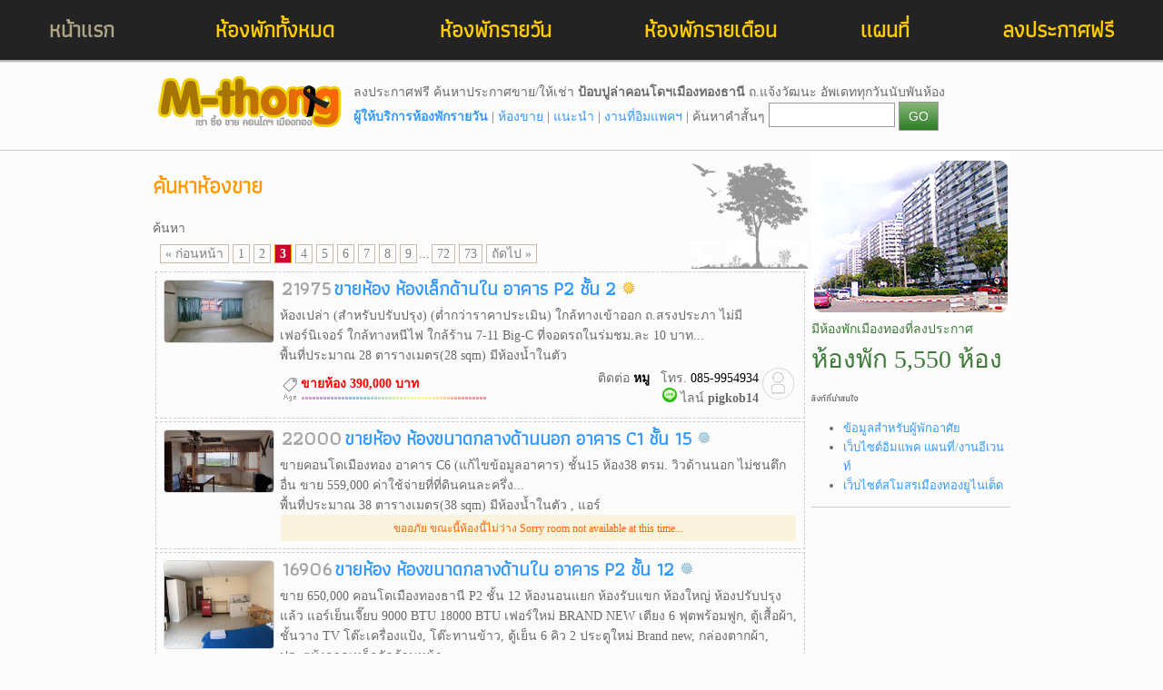

--- FILE ---
content_type: text/html
request_url: http://www.m-thong.com/sale/index.php?room_building=&room_type=&room_rent=&keyword=&sort=&page=3
body_size: 8249
content:
<!DOCTYPE html PUBLIC "-//W3C//DTD XHTML 1.0 Transitional//EN" "http://www.w3.org/TR/xhtml1/DTD/xhtml1-transitional.dtd">
<html xmlns="http://www.w3.org/1999/xhtml">
<HEAD>
<TITLE>   ค้นหาห้องขายในเมืองทองธานี อาคาร </TITLE>
<META HTTP-EQUIV="Content-Type" CONTENT="text/html; charset=UTF-8">
<META content="" name="KEYWORDS" /> 
<META content="  " name="DESCRIPTION" /> 
<link rel="stylesheet" type="text/css" href="http://www.m-thong.com/textstyle.css"  />
<link rel="shortcut icon" href="http://www.m-thong.com/m-thong.ico" type="image/x-icon" />
<link href="https://fonts.googleapis.com/css?family=Athiti" rel="stylesheet">
</HEAD>
<BODY BGCOLOR=#fdfcfc LEFTMARGIN=0 TOPMARGIN=0 MARGINWIDTH=0 MARGINHEIGHT=0>

<div style="margon-bottom:-50px;">
<table width="100%" cellpadding="0" cellspacing="0" style="color:#ef7025;" bgcolor="#000000" >

          <tr>
            <td align="center" bgcolor="#232323" onmouseover="this.bgColor = '#ef7025'" onmouseout ="this.bgColor = '#232323'"  width="14%"><h4><a href="http://www.m-thong.com/index.php" style="font-size:24px; color:#aea486;" title="กลับไปยังหน้าแรกเว็บเอ็มทอง">หน้าแรก</a></h4></td>
            <td align="center" bgcolor="#232323"  onmouseover="this.bgColor = '#ef7025'" onmouseout ="this.bgColor = '#232323'" width="19%"><h4><a href="http://www.m-thong.com/room/list.php" style="font-size:24px; color:#ffcc00;" title="แสดงรายการประกาศห้องพักทั้งหมด">ห้องพักทั้งหมด</a></h4></td>
            <td align="center" bgcolor="#232323"  onmouseover="this.bgColor = '#ef7025'" onmouseout ="this.bgColor = '#232323'" width="19%"><h4><a href="http://www.m-thong.com/daily/" style="font-size:24px; color:#ffcc00;" title="แสดงรายการห้องพักรายวัน">ห้องพักรายวัน</a></h4></td>
            <td align="center" bgcolor="#232323"  onmouseover="this.bgColor = '#ef7025'" onmouseout ="this.bgColor = '#232323'" width="18%"><h4><a href="http://www.m-thong.com/monthly/" style="font-size:24px; color:#ffcc00;" title="แสดงรายการห้องพักรายเดือน">ห้องพักรายเดือน</a></h4></td>
            <td align="center" bgcolor="#232323"  onmouseover="this.bgColor = '#ef7025'" onmouseout ="this.bgColor = '#232323'" width="12%"><h4><a href="http://www.m-thong.com/map.php" style="font-size:24px; color:#ffcc00;" title="แผนที่อิมแพคเมืองทอง">แผนที่</a></h4></td>
            <td align="center" bgcolor="#232323"  onmouseover="this.bgColor = '#ef7025'" onmouseout ="this.bgColor = '#232323'" width="18%"><h4><a href="http://www.m-thong.com/room/submit.php" style="font-size:24px; color:#ffcc00;" title="แบบฟอร์มลงประกาศ">ลงประกาศฟรี</a></h4></td>
          </tr>

</table>
<img src="http://www.m-thong.com/images/shadow.png" width="100%" height="3">
</div>





<table width="100%" border="0" cellpadding="0" cellspacing="0" style="margin-top:0px;">
  <tr>
    <td align="center">


	<table style="width:950px;"><tr><td width="210"><a href="http://www.m-thong.com"><img src="http://www.m-thong.com/images/m-thonglogo.png" alt="เมืองทองคอนโด" border="0"></a></td><td align="left">
	<form action="http://www.m-thong.com/room/list.php" method="post" >
      <br>ลงประกาศฟรี ค้นหาประกาศขาย/ให้เช่า <strong>ป้อบปูล่าคอนโดฯเมืองทองธานี</strong> ถ.แจ้งวัฒนะ อัพเดททุกวันนับพันห้อง<br />

      <strong><a href="http://www.m-thong.com/rent/">ผู้ให้บริการห้องพักรายวัน</a></strong> | 
      <a href="http://www.m-thong.com/sale/">ห้องขาย</a> | 
      <a href="http://www.m-thong.com/recommend/">แนะนำ</a> | 
	  <a href="http://www.m-thong.com/event.php">งานที่อิมแพคฯ</a> | 

	  ค้นหาคำสั้นๆ
      <label>
        <input name="keyword" type="text" id="keyword" size="10" maxlength="20" value="" style="font-size:20px; color:#ff6600;" />
        <input type="submit" name="Submit2" value="GO" class="myButton" />
      </label>
    </form>
</td></tr></table>


	</td>
  </tr>
</table>


<br>
<hr>    
    
<table width="950" align="center" class="textnormal" >
              <tr>
                <td valign="top"><table width="100%" border="0" cellspacing="0" cellpadding="0">
  <tbody>
    <tr>
      <td><h1>ค้นหาห้องขาย </h1>	

ค้นหา  <table width="100%" border="0" cellpadding="0" cellspacing="0">
  <tr>
    <td><div class="pagination"><a href="index.php?room_building=&room_type=&room_rent=&keyword=&sort=&page=2">« ก่อนหน้า</a><a href="index.php?room_building=&room_type=&room_rent=&keyword=&sort=&page=1">1</a><a href="index.php?room_building=&room_type=&room_rent=&keyword=&sort=&page=2">2</a><span class="current">3</span><a href="index.php?room_building=&room_type=&room_rent=&keyword=&sort=&page=4">4</a><a href="index.php?room_building=&room_type=&room_rent=&keyword=&sort=&page=5">5</a><a href="index.php?room_building=&room_type=&room_rent=&keyword=&sort=&page=6">6</a><a href="index.php?room_building=&room_type=&room_rent=&keyword=&sort=&page=7">7</a><a href="index.php?room_building=&room_type=&room_rent=&keyword=&sort=&page=8">8</a><a href="index.php?room_building=&room_type=&room_rent=&keyword=&sort=&page=9">9</a>...<a href="index.php?room_building=&room_type=&room_rent=&keyword=&sort=&page=72">72</a><a href="index.php?room_building=&room_type=&room_rent=&keyword=&sort=&page=73">73</a><a href="index.php?room_building=&room_type=&room_rent=&keyword=&sort=&page=4">ถัดไป »</a></div>
</td>
    </tr>
</table>
</td>
      <td align="right"><img src="../images/tree.gif" alt="Garden Tree" style="margin-bottom:-8px;"></td>
    </tr>
  </tbody>
</table>














<div style="border:dashed; padding:5px; border-width:1px; border-color:#CCCCCC;  margin:3px;" >
<table width="100%" border="0" cellpadding="3" cellspacing="0">
        <tr  bgcolor="" onmouseover="this.bgColor = '#FFFFCC'" onmouseout ="this.bgColor = ''" >
          
		  
<td width="120" valign="top"><img src="http://www.m-thong.com/room/pictures/thumb/20240710071110.jpg" alt=" 
ขายห้อง ห้องเล็กด้านใน อาคาร P2 ชั้น 2"  width="120"   class="thimage" /></td>
				  
		  
          <td valign="top" class="tdBox"  >
		  

	  
		  
		  
	<h3 class="titleList"><span style="color:#A5A3A3;font-size:21px;">21975</span> <a href="http://www.m-thong.com/เมืองทองธานี/21975--ขายห้องห้องเล็กด้านใน-อาคาร-P2-ชั้น-2.html" target="blank" style="font-size:21px;">
 
ขายห้อง	
	
	ห้องเล็กด้านใน อาคาร P2 
	ชั้น 2	
	</a> 
<img src="http://www.m-thong.com/images/owner-icon.png" alt="เจ้าของห้องลงประกาศ">


	</h3>

ห้องเปล่า (สำหรับปรับปรุง)  (ต่ำกว่าราคาประเมิน)  ใกล้ทางเข้าออก ถ.สรงประภา ไม่มีเฟอร์นิเจอร์ ใกล้ทางหนีไฟ ใกล้ร้าน 7-11  Big-C ที่จอดรถในร่มชม.ละ 10 บาท...<br />พื้นที่ประมาณ 28 ตารางเมตร(28 sqm) มีห้องน้ำในตัว
<br />


<table width="100%">
  <tbody>
    <tr>
      <td width="35%">        <a href="http://www.m-thong.com/room/print.php?room_id=21975" target="_blank"><img src="../images/price_tag0.png" align="absmiddle" border="0"/></a> <span class="dprice">
ขายห้อง          390,000          บาท</span> <br /><div style="width:225px;"><table height="10" background="http://www.m-thong.com/images/agebar.gif" border="0" cellspacing="0" cellpadding="0" width="110%"><tr><td ></td></tr></table></div>
        </td>
      <td align="right">        ติดต่อ <strong> <span  style="color:#000000;">
          หมู          </span> </strong>
                          โทร. <a href="tel:0859954934" style="color:#000000;">
          085-9954934          </a>
                     <br />
      <img src="http://www.m-thong.com/room/images/line-icon.png" /> ไลน์ <strong>pigkob14 </strong>
        		</td>
		</td><td valign="top" width="35"><img src="http://www.m-thong.com/images/member_0.png" alt="member lever 0"></td>
    </tr>
  </tbody>
</table>

</td>

          </tr>
</table></div>

          
  <div style="border:dashed; padding:5px; border-width:1px; border-color:#CCCCCC;  margin:3px;" >
<table width="100%" border="0" cellpadding="3" cellspacing="0">
        <tr  bgcolor="" onmouseover="this.bgColor = '#FFFFCC'" onmouseout ="this.bgColor = ''" >
          
		  
<td width="120" valign="top"><img src="http://www.m-thong.com/room/pictures/thumb/20231002012637.jpg" alt=" 
ขายห้อง ห้องขนาดกลางด้านนอก อาคาร C1 ชั้น 15"  width="120"   class="thimage" /></td>
				  
		  
          <td valign="top" class="tdBox"  >
		  

	  
		  
		  
	<h3 class="titleList"><span style="color:#A5A3A3;font-size:21px;">22000</span> <a href="http://www.m-thong.com/เมืองทองธานี/22000--ขายห้องห้องขนาดกลางด้านนอก-อาคาร-C1-ชั้น-15.html" target="blank" style="font-size:21px;">
 
ขายห้อง	
	
	ห้องขนาดกลางด้านนอก อาคาร C1 
	ชั้น 15	
	</a> 
<img src="http://www.m-thong.com/images/business-icon.png" alt="ลงประกาศหลายห้อง">


	</h3>

ขายคอนโดเมืองทอง อาคาร C6 (แก้ไขข้อมูลอาคาร) ชั้น15 ห้อง38 ตรม. วิวด้านนอก ไม่ชนตึกอื่น
ขาย 559,000 ค่าใช้จ่ายที่ที่ดินคนละครึ่ง...<br />พื้นที่ประมาณ 38 ตารางเมตร(38 sqm) มีห้องน้ำในตัว
, แอร์<br />

<center><div style="border:dashed; padding:5px; border-width:0px; border-color:#ff9900; background:#faf3de; width:98%;" >

<span style="color:#ff6600;font-size:12px;">ขออภัย ขณะนี้ห้องนี้ไม่ว่าง Sorry room not available at this time...</span>
</div></center>

</td>

          </tr>
</table></div>


          
  <div style="border:dashed; padding:5px; border-width:1px; border-color:#CCCCCC;  margin:3px;" >
<table width="100%" border="0" cellpadding="3" cellspacing="0">
        <tr  bgcolor="" onmouseover="this.bgColor = '#FFFFCC'" onmouseout ="this.bgColor = ''" >
          
		  
<td width="120" valign="top"><img src="http://www.m-thong.com/room/pictures/thumb/20200417085518.jpg" alt=" 
ขายห้อง ห้องขนาดกลางด้านใน อาคาร P2 ชั้น 12"  width="120"   class="thimage" /></td>
				  
		  
          <td valign="top" class="tdBox"  >
		  

	  
		  
		  
	<h3 class="titleList"><span style="color:#A5A3A3;font-size:21px;">16906</span> <a href="http://www.m-thong.com/เมืองทองธานี/16906--ขายห้องห้องขนาดกลางด้านใน-อาคาร-P2-ชั้น-12.html" target="blank" style="font-size:21px;">
 
ขายห้อง	
	
	ห้องขนาดกลางด้านใน อาคาร P2 
	ชั้น 12	
	</a> 
<img src="http://www.m-thong.com/images/business-icon.png" alt="ลงประกาศหลายห้อง">


	</h3>

ขาย 650,000
คอนโดเมืองทองธานี P2 ชั้น 12 ห้องนอนแยก ห้องรับแขก ห้องใหญ่
ห้องปรับปรุงแล้ว แอร์เย็นเจี๊ยบ 9000 BTU 18000 BTU
เฟอร์ใหม่ BRAND NEW เตียง 6 ฟุตพร้อมฟูก, ตู้เสื้อผ้า, ชั้นวาง TV
โต๊ะเครื่องแป้ง, โต๊ะทานข้าว, ตู้เย็น 6 คิว 2 ประตูใหม่ Brand new, กล่องตากผ้า, ประตูมุ้งลวดเหล็กดัดด้านหน้า...<br />พื้นที่ประมาณ 38 ตารางเมตร(38 sqm) มีห้องน้ำในตัว
, แอร์, ตู้เสื้อผ้า, ปูพื้นใหม่, ห้องน้ำใหม่, กล่องตากผ้า, ทีวี, ตู้เย็น, เครื่องทำน้ำอุ่น<br />


<table width="100%">
  <tbody>
    <tr>
      <td width="35%">        <a href="http://www.m-thong.com/room/print.php?room_id=16906" target="_blank"><img src="../images/price_tag5.png" align="absmiddle" border="0"/></a> <span class="dprice">
ขายห้อง          680,000          บาท</span> <br /><div style="width:225px;"><table height="10" background="http://www.m-thong.com/images/agebar.gif" border="0" cellspacing="0" cellpadding="0" width="110%"><tr><td ></td></tr></table></div>
        </td>
      <td align="right">        ติดต่อ <strong> <span  style="color:#000000;">
          dan          </span> </strong>
                          โทร. <a href="tel:0850705546" style="color:#000000;">
          085-0705546          </a>
                     <br />
      <img src="http://www.m-thong.com/room/images/line-icon.png" /> ไลน์ <strong>@danhotel</strong>
        		</td>
		</td><td valign="top" width="35"><img src="http://www.m-thong.com/images/member_5.png" alt="member lever 5"></td>
    </tr>
  </tbody>
</table>

</td>

          </tr>
</table></div>

          
  <div style="border:dashed; padding:5px; border-width:1px; border-color:#CCCCCC;  margin:3px;" >
<table width="100%" border="0" cellpadding="3" cellspacing="0">
        <tr  bgcolor="" onmouseover="this.bgColor = '#FFFFCC'" onmouseout ="this.bgColor = ''" >
          
		  
<td width="120" valign="top"><img src="http://www.m-thong.com/room/pictures/thumb/20240322015544.jpg" alt=" 
ขายห้อง ห้องเล็กด้านใน อาคาร T12 ชั้น 6"  width="120"   class="thimage" /></td>
				  
		  
          <td valign="top" class="tdBox"  >
		  

	  
		  
		  
	<h3 class="titleList"><span style="color:#A5A3A3;font-size:21px;">22089</span> <a href="http://www.m-thong.com/เมืองทองธานี/22089--ขายห้องห้องเล็กด้านใน-อาคาร-T12-ชั้น-6.html" target="blank" style="font-size:21px;">
 
ขายห้อง	
	
	ห้องเล็กด้านใน อาคาร T12 
	ชั้น 6	
	</a> 
<img src="http://www.m-thong.com/images/owner-icon.png" alt="เจ้าของห้องลงประกาศ">


	</h3>

ขายคอนโดอาคาร T12 ชั้น 6 พร้อมผู้เช่า 3,500 บาท/เดือน เช่านานเกิน 5 ปี  
+ ครัวบิลท์อิน เตียง ตู้เสื้อผ้า โต๊ะแป้ง ตู้วางทีวี โต๊ะทานข้าว
+ แอร์ ทีวี ตู้เย็น เครื่องทำน้ำอุ่น ไมโครเวฟ  

ขาย 5.5 แสน (net) ค่าโอนคนละครึ่ง สำหรับผู้ซื้อเงินสดเพื่อลงทุนปล่อยเช่าเท่านั้น เนื่องจากไม่ต้องการให้กระทบก...<br />พื้นที่ประมาณ 28 ตารางเมตร(28 sqm) มีห้องน้ำในตัว
, แอร์, ตู้เสื้อผ้า, โซฟา, ปูพื้นใหม่, Build-in, ห้องน้ำใหม่, กล่องตากผ้า, ทีวี, ตู้เย็น, เครื่องทำน้ำอุ่น<br />


<table width="100%">
  <tbody>
    <tr>
      <td width="35%">        <a href="http://www.m-thong.com/room/print.php?room_id=22089" target="_blank"><img src="../images/price_tag0.png" align="absmiddle" border="0"/></a> <span class="dprice">
ขายห้อง          550,000          บาท</span> <br /><div style="width:225px;"><table height="10" background="http://www.m-thong.com/images/agebar.gif" border="0" cellspacing="0" cellpadding="0" width="103%"><tr><td ></td></tr></table></div>
        </td>
      <td align="right">        ติดต่อ <strong> <span  style="color:#000000;">
          พัชรอร          </span> </strong>
                          โทร. <a href="tel:0869979494" style="color:#000000;">
          086-9979494          </a>
               		</td>
		</td><td valign="top" width="35"><img src="http://www.m-thong.com/images/member_0.png" alt="member lever 0"></td>
    </tr>
  </tbody>
</table>

</td>

          </tr>
</table></div>

          
  <div style="border:dashed; padding:5px; border-width:1px; border-color:#CCCCCC;  margin:3px;" >
<table width="100%" border="0" cellpadding="3" cellspacing="0">
        <tr  bgcolor="" onmouseover="this.bgColor = '#FFFFCC'" onmouseout ="this.bgColor = ''" >
          
		  
<td width="120" valign="top"><img src="http://www.m-thong.com/room/pictures/thumb/20240327050203.jpg" alt=" 
ขายห้อง ห้องเล็กด้านนอก อาคาร C2 ชั้น 5"  width="120"   class="thimage" /></td>
				  
		  
          <td valign="top" class="tdBox"  >
		  

	  
		  
		  
	<h3 class="titleList"><span style="color:#A5A3A3;font-size:21px;">11527</span> <a href="http://www.m-thong.com/เมืองทองธานี/11527--ขายห้องห้องเล็กด้านนอก-อาคาร-C2-ชั้น-5.html" target="blank" style="font-size:21px;">
 
ขายห้อง	
	
	ห้องเล็กด้านนอก อาคาร C2 
	ชั้น 5	
	</a> 
<img src="http://www.m-thong.com/images/business-icon.png" alt="ลงประกาศหลายห้อง">


	</h3>

ขายคอนโดเมืองทองตึกซี2 ชั้น 5 วิวด้านนอก  พร้อมเฟอร์ ตึกอยู่โซนด้านนอก ใกล้กับธนาคารกสิกรไทย เดินทางสะดวก เจ้าของลงประกาศเอง ติดต่อคุณนก 0841587569 ราคา 565500 บาท...<br />พื้นที่ประมาณ 28 ตารางเมตร(28 sqm) มีห้องน้ำในตัว
, แอร์, ตู้เสื้อผ้า, โซฟา, กล่องตากผ้า, ทีวี, ตู้เย็น<br />


<table width="100%">
  <tbody>
    <tr>
      <td width="35%">        <a href="http://www.m-thong.com/room/print.php?room_id=11527" target="_blank"><img src="../images/price_tag9.png" align="absmiddle" border="0"/></a> <span class="dprice">
ขายห้อง          565,500          บาท</span> <br /><div style="width:225px;"><table height="10" background="http://www.m-thong.com/images/agebar.gif" border="0" cellspacing="0" cellpadding="0" width="110%"><tr><td ></td></tr></table></div>
        </td>
      <td align="right">        ติดต่อ <strong> <span  style="color:#000000;">
          นก          </span> </strong>
                          โทร. <a href="tel:0841587569" style="color:#000000;">
          084-1587569          </a>
                     <br />
      <img src="http://www.m-thong.com/room/images/line-icon.png" /> ไลน์ <strong>dreamcs8</strong>
        		</td>
		</td><td valign="top" width="35"><img src="http://www.m-thong.com/images/member_9.png" alt="member lever 9"></td>
    </tr>
  </tbody>
</table>

</td>

          </tr>
</table></div>

          
  <div style="border:dashed; padding:5px; border-width:1px; border-color:#CCCCCC;  margin:3px;" >
<table width="100%" border="0" cellpadding="3" cellspacing="0">
        <tr  bgcolor="" onmouseover="this.bgColor = '#FFFFCC'" onmouseout ="this.bgColor = ''" >
          
		  
<td width="120" valign="top"><img src="http://www.m-thong.com/room/pictures/thumb/20240614022015.jpg" alt=" 
ขายห้อง ห้องเล็กด้านนอก อาคาร P1 ชั้น 7"  width="120"   class="thimage" /></td>
				  
		  
          <td valign="top" class="tdBox"  >
		  

	  
		  
		  
	<h3 class="titleList"><span style="color:#A5A3A3;font-size:21px;">21298</span> <a href="http://www.m-thong.com/เมืองทองธานี/21298--ขายห้องห้องเล็กด้านนอก-อาคาร-P1-ชั้น-7.html" target="blank" style="font-size:21px;">
 
ขายห้อง	
	
	ห้องเล็กด้านนอก อาคาร P1 
	ชั้น 7	
	</a> 
<img src="http://www.m-thong.com/images/business-icon.png" alt="ลงประกาศหลายห้อง">


	</h3>

ขายห้องคอนโดเมืองทอง ปากเกร็ด ราคาถูก ตึก p1 ด้านนอก ราคา 565,550 บาท เฟอร์นิเจอร์พร้อม ติดต่อคุณนก 08183212820ตึกอยู่โซนด้านนอก ใกล้กับอิมแพ็คเมืองทองธานี...<br />พื้นที่ประมาณ 28 ตารางเมตร(28 sqm) มีห้องน้ำในตัว
, แอร์, ตู้เสื้อผ้า, โซฟา, ปูพื้นใหม่, ห้องน้ำใหม่, กล่องตากผ้า, ทีวี, ตู้เย็น<br />


<table width="100%">
  <tbody>
    <tr>
      <td width="35%">        <a href="http://www.m-thong.com/room/print.php?room_id=21298" target="_blank"><img src="../images/price_tag4.png" align="absmiddle" border="0"/></a> <span class="dprice">
ขายห้อง          565,500          บาท</span> <br /><div style="width:225px;"><table height="10" background="http://www.m-thong.com/images/agebar.gif" border="0" cellspacing="0" cellpadding="0" width="110%"><tr><td ></td></tr></table></div>
        </td>
      <td align="right">        ติดต่อ <strong> <span  style="color:#000000;">
          คุณนก          </span> </strong>
                          โทร. <a href="tel:0818321282" style="color:#000000;">
          081-8321282          </a>
                     <br />
      <img src="http://www.m-thong.com/room/images/line-icon.png" /> ไลน์ <strong>dreamcs8</strong>
        		</td>
		</td><td valign="top" width="35"><img src="http://www.m-thong.com/images/member_4.png" alt="member lever 4"></td>
    </tr>
  </tbody>
</table>

</td>

          </tr>
</table></div>

          
  <div style="border:dashed; padding:5px; border-width:1px; border-color:#CCCCCC;  margin:3px;" >
<table width="100%" border="0" cellpadding="3" cellspacing="0">
        <tr  bgcolor="" onmouseover="this.bgColor = '#FFFFCC'" onmouseout ="this.bgColor = ''" >
          
		  
<td width="120" valign="top"><img src="http://www.m-thong.com/room/pictures/thumb/20250509060054.jpg" alt=" 
ขายห้อง ห้องขนาดกลางด้านนอก อาคาร P2 ชั้น 12"  width="120"   class="thimage" /></td>
				  
		  
          <td valign="top" class="tdBox"  >
		  

	  
		  
		  
	<h3 class="titleList"><span style="color:#A5A3A3;font-size:21px;">31923</span> <a href="http://www.m-thong.com/เมืองทองธานี/31923--ขายห้องห้องขนาดกลางด้านนอก-อาคาร-P2-ชั้น-12.html" target="blank" style="font-size:21px;">
 
ขายห้อง	
	
	ห้องขนาดกลางด้านนอก อาคาร P2 
	ชั้น 12	
	</a> 
<img src="http://www.m-thong.com/images/owner-icon.png" alt="เจ้าของห้องลงประกาศ">


	</h3>

ห้อง 38 ตรม ชั้น12 ด้านนอก วิวไม่มีตึกบัง มีเเอร์ ตู้เย็น โซฟา ทีวี เครื่องทำน้ำอุ่น พื้นลามิเนต ซิงค์ครัว ...<br />พื้นที่ประมาณ 38 ตารางเมตร(38 sqm) มีห้องน้ำในตัว
, แอร์, ตู้เสื้อผ้า, โซฟา, ปูพื้นใหม่, ห้องน้ำใหม่, กล่องตากผ้า, ทีวี, ตู้เย็น, เครื่องทำน้ำอุ่น<br />


<table width="100%">
  <tbody>
    <tr>
      <td width="35%">        <a href="http://www.m-thong.com/room/print.php?room_id=31923" target="_blank"><img src="../images/price_tag0.png" align="absmiddle" border="0"/></a> <span class="dprice">
ขายห้อง          635,000          บาท</span> <br /><div style="width:225px;"><table height="10" background="http://www.m-thong.com/images/agebar.gif" border="0" cellspacing="0" cellpadding="0" width="46%"><tr><td ></td></tr></table></div>
        </td>
      <td align="right">        ติดต่อ <strong> <span  style="color:#000000;">
          ต่าย          </span> </strong>
                          โทร. <a href="tel:089-888646" style="color:#000000;">
          089--888646          </a>
                     <br />
      <img src="http://www.m-thong.com/room/images/line-icon.png" /> ไลน์ <strong>dreamjumper</strong>
        		</td>
		</td><td valign="top" width="35"><img src="http://www.m-thong.com/images/member_0.png" alt="member lever 0"></td>
    </tr>
  </tbody>
</table>

</td>

          </tr>
</table></div>

          
  <div style="border:dashed; padding:5px; border-width:1px; border-color:#CCCCCC;  margin:3px;" >
<table width="100%" border="0" cellpadding="3" cellspacing="0">
        <tr  bgcolor="" onmouseover="this.bgColor = '#FFFFCC'" onmouseout ="this.bgColor = ''" >
          
		  
<td width="120" valign="top"><img src="http://www.m-thong.com/room/pictures/thumb/20250501084211.jpg" alt=" 
ขายห้อง ห้องเล็กด้านนอก อาคาร P1 ชั้น 7"  width="120"   class="thimage" /></td>
				  
		  
          <td valign="top" class="tdBox"  >
		  

	  
		  
		  
	<h3 class="titleList"><span style="color:#A5A3A3;font-size:21px;">31922</span> <a href="http://www.m-thong.com/เมืองทองธานี/31922--ขายห้องห้องเล็กด้านนอก-อาคาร-P1-ชั้น-7.html" target="blank" style="font-size:21px;">
 
ขายห้อง	
	
	ห้องเล็กด้านนอก อาคาร P1 
	ชั้น 7	
	</a> 
<img src="http://www.m-thong.com/images/owner-icon.png" alt="เจ้าของห้องลงประกาศ">


	</h3>

ายห้องชุด พร้อมเฟอร์ฯ  ราคา  480,000.-บาท  ค่าโอนคนละครึ่ง ตึก P1ชั้น 7 วิวนอก ใกล้ลิฟท์ หน้าต่างด้านทิศเหนือ เนื้อที่ 28 ตรม.  สนใจติดต่อ 0971648130 ...<br />พื้นที่ประมาณ 28 ตารางเมตร(28 sqm) มีห้องน้ำในตัว
, แอร์, ตู้เสื้อผ้า, ปูพื้นใหม่, กล่องตากผ้า<br />


<table width="100%">
  <tbody>
    <tr>
      <td width="35%">        <a href="http://www.m-thong.com/room/print.php?room_id=31922" target="_blank"><img src="../images/price_tag0.png" align="absmiddle" border="0"/></a> <span class="dprice">
ขายห้อง          480,000          บาท</span> <br /><div style="width:225px;"><table height="10" background="http://www.m-thong.com/images/agebar.gif" border="0" cellspacing="0" cellpadding="0" width="47%"><tr><td ></td></tr></table></div>
        </td>
      <td align="right">        ติดต่อ <strong> <span  style="color:#000000;">
          ต้น          </span> </strong>
                          โทร. <a href="tel:0971648130" style="color:#000000;">
          097-1648130          </a>
               		</td>
		</td><td valign="top" width="35"><img src="http://www.m-thong.com/images/member_0.png" alt="member lever 0"></td>
    </tr>
  </tbody>
</table>

</td>

          </tr>
</table></div>

          
  <div style="border:dashed; padding:5px; border-width:1px; border-color:#CCCCCC;  margin:3px;" >
<table width="100%" border="0" cellpadding="3" cellspacing="0">
        <tr  bgcolor="" onmouseover="this.bgColor = '#FFFFCC'" onmouseout ="this.bgColor = ''" >
          
		  
<td width="120" valign="top"><img src="http://www.m-thong.com/images/nophoto.gif"></td>				  
		  
          <td valign="top" class="tdBox"  >
		  

	  
		  
		  
	<h3 class="titleList"><span style="color:#A5A3A3;font-size:21px;">22186</span> <a href="http://www.m-thong.com/เมืองทองธานี/22186--ขายห้องห้องเล็กด้านนอก-อาคาร-C5-ชั้น-3.html" target="blank" style="font-size:21px;">
 
ขายห้อง	
	
	ห้องเล็กด้านนอก อาคาร C5 
	ชั้น 3	
	</a> 
<img src="http://www.m-thong.com/images/business-icon.png" alt="ลงประกาศหลายห้อง">


	</h3>

ขายC5ชั้น2ห้อง2/42พ.ท.28.40ม²วิวนอกพร้อมเฟอร์นิเจอร์และเครื่องใช้ไฟฟ้าเช่นแอร์18000BTO,ตู้เย็น,ผ้าม่านกันแสงUV,เตียง6'พร้อมฟูกที่นอน,TV43",โต๊ะเครื่องแป้ง,ตู้เสื้อผ้า2ตอน...<br />พื้นที่ประมาณ 28 ตารางเมตร(28 sqm) มีห้องน้ำในตัว
, แอร์, ตู้เสื้อผ้า, โซฟา, ปูพื้นใหม่, ห้องน้ำใหม่, กล่องตากผ้า, ทีวี, ตู้เย็น, เครื่องทำน้ำอุ่น<br />

<center><div style="border:dashed; padding:5px; border-width:0px; border-color:#ff9900; background:#faf3de; width:98%;" >

<span style="color:#ff6600;font-size:12px;">ขออภัย ขณะนี้ห้องนี้ไม่ว่าง Sorry room not available at this time...</span>
</div></center>

</td>

          </tr>
</table></div>

          
  <div style="border:dashed; padding:5px; border-width:1px; border-color:#CCCCCC;  margin:3px;" >
<table width="100%" border="0" cellpadding="3" cellspacing="0">
        <tr  bgcolor="" onmouseover="this.bgColor = '#FFFFCC'" onmouseout ="this.bgColor = ''" >
          
		  
<td width="120" valign="top"><img src="http://www.m-thong.com/images/nophoto.gif"></td>				  
		  
          <td valign="top" class="tdBox"  >
		  

	  
		  
		  
	<h3 class="titleList"><span style="color:#A5A3A3;font-size:21px;">22185</span> <a href="http://www.m-thong.com/เมืองทองธานี/22185--ขายห้องห้องขนาดกลางด้านใน-อาคาร-C9-ชั้น-14.html" target="blank" style="font-size:21px;">
 
ขายห้อง	
	
	ห้องขนาดกลางด้านใน อาคาร C9 
	ชั้น 14	
	</a> 
<img src="http://www.m-thong.com/images/business-icon.png" alt="ลงประกาศหลายห้อง">


	</h3>

ขายC9ชั้น14ห้อง1461พ.ท.38.39ม²พร้อมเฟอร์นิเจอร์และเครื่องใช้ไฟฟ้าภายในห้องเช่นเตียงนอนขนาด6'ฟูกที่นอนขนาด6'โซฟา,โต๊ะกลาง,โต๊ะทานอาหารพร้อมเก้าอี้4ที่นั่ง,ตู้เสื้อผ้า3ตอน,ตู้วางโทรทัศน์,โต๊ะเครื่องแป้ง,ตู้รองเท้า,กรอบรูปวิวแขวนผนัง,Digitalทีวี43",ตู้เย็นToshiba2ประตูขนาด6.4คิว,แอร์Carrier18000BTU1เคร...<br />พื้นที่ประมาณ 38 ตารางเมตร(38 sqm) มีห้องน้ำในตัว
, แอร์, ตู้เสื้อผ้า, โซฟา, ปูพื้นใหม่, ห้องน้ำใหม่, กล่องตากผ้า, ทีวี, ตู้เย็น, เครื่องทำน้ำอุ่น<br />

<center><div style="border:dashed; padding:5px; border-width:0px; border-color:#ff9900; background:#faf3de; width:98%;" >

<span style="color:#ff6600;font-size:12px;">ขออภัย ขณะนี้ห้องนี้ไม่ว่าง Sorry room not available at this time...</span>
</div></center>

</td>

          </tr>
</table></div>

          
  <div style="border:dashed; padding:5px; border-width:1px; border-color:#CCCCCC;  margin:3px;" >
<table width="100%" border="0" cellpadding="3" cellspacing="0">
        <tr  bgcolor="" onmouseover="this.bgColor = '#FFFFCC'" onmouseout ="this.bgColor = ''" >
          
		  
<td width="120" valign="top"><img src="http://www.m-thong.com/images/nophoto.gif"></td>				  
		  
          <td valign="top" class="tdBox"  >
		  

	  
		  
		  
	<h3 class="titleList"><span style="color:#A5A3A3;font-size:21px;">22158</span> <a href="http://www.m-thong.com/เมืองทองธานี/22158--ขายห้องห้องเล็กด้านนอก-อาคาร-C1-ชั้น-3.html" target="blank" style="font-size:21px;">
 
ขายห้อง	
	
	ห้องเล็กด้านนอก อาคาร C1 
	ชั้น 3	
	</a> 
<img src="http://www.m-thong.com/images/business-icon.png" alt="ลงประกาศหลายห้อง">


	</h3>

แก้ไขเป็นตึกC5ชั้น2วิวนอกขายราคา500,000.-บาท ค่าโอนคนละครึ่งสนใจคุยได้รับรองความพอใจเฟอร์นิเจอร์ครบมีแอร์ตู้เย็นโทรทัศน์ตู้เสื้อผ้าโต๊ะเครื่องแป้งโซฟาเครื้องทำน้ำอุ่นตึกอยู่ตรงข้ามcosmoplaza,ออมสิน,ไทยพาณิชย์,วิลรถตู้,วิลมอเตอร์ไซ,Top,ตลาดนัดสินค้า,ศูนย์อาหาร,ยามรักษาความปลอดภัยตลอด24ช.ม.,ร้านอาหารร...<br />พื้นที่ประมาณ 28 ตารางเมตร(28 sqm) มีห้องน้ำในตัว
, แอร์, ตู้เสื้อผ้า, โซฟา, ปูพื้นใหม่, ห้องน้ำใหม่, กล่องตากผ้า, ทีวี, ตู้เย็น, เครื่องทำน้ำอุ่น<br />

<center><div style="border:dashed; padding:5px; border-width:0px; border-color:#ff9900; background:#faf3de; width:98%;" >

<span style="color:#ff6600;font-size:12px;">ขออภัย ขณะนี้ห้องนี้ไม่ว่าง Sorry room not available at this time...</span>
</div></center>

</td>

          </tr>
</table></div>

          
  <div style="border:dashed; padding:5px; border-width:1px; border-color:#CCCCCC;  margin:3px;" >
<table width="100%" border="0" cellpadding="3" cellspacing="0">
        <tr  bgcolor="" onmouseover="this.bgColor = '#FFFFCC'" onmouseout ="this.bgColor = ''" >
          
		  
<td width="120" valign="top"><img src="http://www.m-thong.com/room/pictures/thumb/20250319060107.jpg" alt=" 
ขายห้อง ข้างห้องมุม อาคาร T5 ชั้น 2"  width="120"   class="thimage" /></td>
				  
		  
          <td valign="top" class="tdBox"  >
		  

	  
		  
		  
	<h3 class="titleList"><span style="color:#A5A3A3;font-size:21px;">31917</span> <a href="http://www.m-thong.com/เมืองทองธานี/31917--ขายห้องข้างห้องมุม-อาคาร-T5-ชั้น-2.html" target="blank" style="font-size:21px;">
 
ขายห้อง	
	
	ข้างห้องมุม อาคาร T5 
	ชั้น 2	
	</a> 
<img src="http://www.m-thong.com/images/owner-icon.png" alt="เจ้าของห้องลงประกาศ">


	</h3>

××ขายราคา430,000บาท××
ขายคอนโดเมืองทองธานี อาคาร T5 ชั้น 2วิวด้านนอกมุมโล่งโปร่ง มีลิฟท์ เเละ สามารถเดินเข้าประตูด้านหน้า รปภ.ขึ้นบันไดถึงหน้าห้องได้สะดวก ทำเลดี เจ้าของเคยอยู่อาศัยเองและขายเอง แต่ตอนนี้ย้ายไปอยู่ต่างประเทศ ปิดทิ้งไว้เฉยๆ ขณะนี้ปรับปรุงทำสีใหม่ ไม่เคยปล่อยเช่ามาก่อน ขนาด 32.84 ตรม....<br />พื้นที่ประมาณ 32 ตารางเมตร(32 sqm) มีห้องน้ำในตัว
, แอร์, กล่องตากผ้า, เครื่องทำน้ำอุ่น<br />


<table width="100%">
  <tbody>
    <tr>
      <td width="35%">        <a href="http://www.m-thong.com/room/print.php?room_id=31917" target="_blank"><img src="../images/price_tag0.png" align="absmiddle" border="0"/></a> <span class="dprice">
ขายห้อง          430,000          บาท</span> <br /><div style="width:225px;"><table height="10" background="http://www.m-thong.com/images/agebar.gif" border="0" cellspacing="0" cellpadding="0" width="53%"><tr><td ></td></tr></table></div>
        </td>
      <td align="right">        ติดต่อ <strong> <span  style="color:#000000;">
          สุวัฒน์          </span> </strong>
                          โทร. <a href="tel:0932429820" style="color:#000000;">
          093-2429820          </a>
               		</td>
		</td><td valign="top" width="35"><img src="http://www.m-thong.com/images/member_0.png" alt="member lever 0"></td>
    </tr>
  </tbody>
</table>

</td>

          </tr>
</table></div>

          
  <div style="border:dashed; padding:5px; border-width:1px; border-color:#CCCCCC;  margin:3px;" >
<table width="100%" border="0" cellpadding="3" cellspacing="0">
        <tr  bgcolor="" onmouseover="this.bgColor = '#FFFFCC'" onmouseout ="this.bgColor = ''" >
          
		  
<td width="120" valign="top"><img src="http://www.m-thong.com/room/pictures/thumb/20250313100819.jpg" alt=" 
ขายห้อง ห้องเล็กด้านนอก อาคาร T7 ชั้น 4"  width="120"   class="thimage" /></td>
				  
		  
          <td valign="top" class="tdBox"  >
		  

	  
		  
		  
	<h3 class="titleList"><span style="color:#A5A3A3;font-size:21px;">31916</span> <a href="http://www.m-thong.com/เมืองทองธานี/31916--ขายห้องห้องเล็กด้านนอก-อาคาร-T7-ชั้น-4.html" target="blank" style="font-size:21px;">
 
ขายห้อง	
	
	ห้องเล็กด้านนอก อาคาร T7 
	ชั้น 4	
	</a> 
<img src="http://www.m-thong.com/images/business-icon.png" alt="ลงประกาศหลายห้อง">


	</h3>

ขาย ป๊อปปูล่าคอนโด เมืองทอง 28ตรม. T7 ชั้น4 วิวนอก ทิศเหนือ วิวไม่ชนตึก ห้องสวย พร้อมอยู่
.
:: สิ่งอำนวยความสะดวก ภายในห้อง ::
เฟอร์นิเจอร์ - ตู้เสื้อผ้า, ตู้เก็บของ, ตู้เก็บรองเท้า, เตียง 6 ฟุต พร้อมชุดเครื่องนอน, โต๊ะเครื่องแป้ง, ชั้นวางทีวี, เคาเตอร์ครัว, โต๊ะอาหาร
เครื่องใช้ไฟฟ้า - แอร์, ทีว...<br />พื้นที่ประมาณ 28 ตารางเมตร(28 sqm) มีห้องน้ำในตัว
, แอร์, ตู้เสื้อผ้า, โซฟา, กล่องตากผ้า, ทีวี, ตู้เย็น, เครื่องทำน้ำอุ่น<br />


<table width="100%">
  <tbody>
    <tr>
      <td width="35%">        <a href="http://www.m-thong.com/room/print.php?room_id=31916" target="_blank"><img src="../images/price_tag18.png" align="absmiddle" border="0"/></a> <span class="dprice">
ขายห้อง          570,000          บาท</span> <br /><div style="width:225px;"><table height="10" background="http://www.m-thong.com/images/agebar.gif" border="0" cellspacing="0" cellpadding="0" width="54%"><tr><td ></td></tr></table></div>
        </td>
      <td align="right">        ติดต่อ <strong> <span  style="color:#000000;">
          อารยา          </span> </strong>
                          โทร. <a href="tel:0899546691" style="color:#000000;">
          089-9546691          </a>
                     <br />
      <img src="http://www.m-thong.com/room/images/line-icon.png" /> ไลน์ <strong>RentThaiCondo</strong>
        		</td>
		</td><td valign="top" width="35"><img src="http://www.m-thong.com/images/member_18.png" alt="member lever 18"></td>
    </tr>
  </tbody>
</table>

</td>

          </tr>
</table></div>

          
  <div style="border:dashed; padding:5px; border-width:1px; border-color:#CCCCCC;  margin:3px;" >
<table width="100%" border="0" cellpadding="3" cellspacing="0">
        <tr  bgcolor="" onmouseover="this.bgColor = '#FFFFCC'" onmouseout ="this.bgColor = ''" >
          
		  
<td width="120" valign="top"><img src="http://www.m-thong.com/room/pictures/thumb/20210617025513.jpg" alt=" 
ขายห้อง ห้องเล็กด้านนอก อาคาร C8 ชั้น 9"  width="120"   class="thimage" /></td>
				  
		  
          <td valign="top" class="tdBox"  >
		  

	  
		  
		  
	<h3 class="titleList"><span style="color:#A5A3A3;font-size:21px;">21250</span> <a href="http://www.m-thong.com/เมืองทองธานี/21250--ขายห้องห้องเล็กด้านนอก-อาคาร-C8-ชั้น-9.html" target="blank" style="font-size:21px;">
 
ขายห้อง	
	
	ห้องเล็กด้านนอก อาคาร C8 
	ชั้น 9	
	</a> 
<img src="http://www.m-thong.com/images/business-icon.png" alt="ลงประกาศหลายห้อง">


	</h3>

***ซื้อดีกว่าเช่า*** ้้เปลี่ยนค่าเช่า
มาเป็นเเจ้าของห้องดีกว่า
ขายคอนโดเมืองทองขนาด 28 ตรม. วิวนอก ห้องปรับปรุงใหม่ มีห้องนอนแยก ตึก C8 ชั้น 9 เลขมงคลอยู่แล้วรวย แอร์ใหม่ ปูกระเบื้อง เครื่องทำน้ำอุ่น แถมพัดลมให้ด้วย
ค่าไฟแสนถูก มีเฟอร์นิเจอร์ครบ 
ค่าโอนคนละครึ่ง 

***ห้องจริงน่าอยู่มาก ต้องมาด...<br />พื้นที่ประมาณ 28 ตารางเมตร(28 sqm) มีห้องน้ำในตัว
, แอร์, ตู้เสื้อผ้า, โซฟา, ห้องน้ำใหม่, กล่องตากผ้า, ทีวี, ตู้เย็น, เครื่องทำน้ำอุ่น<br />


<table width="100%">
  <tbody>
    <tr>
      <td width="35%">        <a href="http://www.m-thong.com/room/print.php?room_id=21250" target="_blank"><img src="../images/price_tag16.png" align="absmiddle" border="0"/></a> <span class="dprice">
ขายห้อง          550,000          บาท</span> <br /><div style="width:225px;"><table height="10" background="http://www.m-thong.com/images/agebar.gif" border="0" cellspacing="0" cellpadding="0" width="110%"><tr><td ></td></tr></table></div>
        </td>
      <td align="right">        ติดต่อ <strong> <span  style="color:#000000;">
          0624652642          </span> </strong>
                          โทร. <a href="tel:0887494841" style="color:#000000;">
          088-7494841          </a>
                     <br />
      <img src="http://www.m-thong.com/room/images/line-icon.png" /> ไลน์ <strong> 0887494841</strong>
        		</td>
		</td><td valign="top" width="35"><img src="http://www.m-thong.com/images/member_16.png" alt="member lever 16"></td>
    </tr>
  </tbody>
</table>

</td>

          </tr>
</table></div>

          
  <div style="border:dashed; padding:5px; border-width:1px; border-color:#CCCCCC;  margin:3px;" >
<table width="100%" border="0" cellpadding="3" cellspacing="0">
        <tr  bgcolor="" onmouseover="this.bgColor = '#FFFFCC'" onmouseout ="this.bgColor = ''" >
          
		  
<td width="120" valign="top"><img src="http://www.m-thong.com/room/pictures/thumb/20221010032203.jpg" alt=" 
ขายห้อง ห้องมุม อาคาร T1 ชั้น 4"  width="120"   class="thimage" /></td>
				  
		  
          <td valign="top" class="tdBox"  >
		  

	  
		  
		  
	<h3 class="titleList"><span style="color:#A5A3A3;font-size:21px;">21764</span> <a href="http://www.m-thong.com/เมืองทองธานี/21764--ขายห้องห้องมุม-อาคาร-T1-ชั้น-4.html" target="blank" style="font-size:21px;">
 
ขายห้อง	
	
	ห้องมุม อาคาร T1 
	ชั้น 4	
	</a> 
<img src="http://www.m-thong.com/images/owner-icon.png" alt="เจ้าของห้องลงประกาศ">


	</h3>

ขายคอนโดเมืองทองธานี ตึก T1 ชั้น 4 ขนาด 38 ตรม. ห้องด้านใน นำไปปรับปรุงนิดหน่อยพร้อมอยู่ได้เลยค่ะ สนใจสอบถามได้เลยนะคะ...<br />พื้นที่ประมาณ 41 ตารางเมตร(41 sqm) มีห้องน้ำในตัว
<br />


<table width="100%">
  <tbody>
    <tr>
      <td width="35%">        <a href="http://www.m-thong.com/room/print.php?room_id=21764" target="_blank"><img src="../images/price_tag0.png" align="absmiddle" border="0"/></a> <span class="dprice">
ขายห้อง          500,000          บาท</span> <br /><div style="width:225px;"><table height="10" background="http://www.m-thong.com/images/agebar.gif" border="0" cellspacing="0" cellpadding="0" width="110%"><tr><td ></td></tr></table></div>
        </td>
      <td align="right">        ติดต่อ <strong> <span  style="color:#000000;">
          น้ำ          </span> </strong>
                          โทร. <a href="tel:0972829951" style="color:#000000;">
          097-2829951          </a>
                     <br />
      <img src="http://www.m-thong.com/room/images/line-icon.png" /> ไลน์ <strong>namgreet</strong>
        		</td>
		</td><td valign="top" width="35"><img src="http://www.m-thong.com/images/member_0.png" alt="member lever 0"></td>
    </tr>
  </tbody>
</table>

</td>

          </tr>
</table></div>

          
    


<table width="100%" border="0" cellpadding="0" cellspacing="0">
  <tr>
    <td><div class="pagination"><a href="index.php?room_building=&room_type=&room_rent=&keyword=&sort=&page=2">« ก่อนหน้า</a><a href="index.php?room_building=&room_type=&room_rent=&keyword=&sort=&page=1">1</a><a href="index.php?room_building=&room_type=&room_rent=&keyword=&sort=&page=2">2</a><span class="current">3</span><a href="index.php?room_building=&room_type=&room_rent=&keyword=&sort=&page=4">4</a><a href="index.php?room_building=&room_type=&room_rent=&keyword=&sort=&page=5">5</a><a href="index.php?room_building=&room_type=&room_rent=&keyword=&sort=&page=6">6</a><a href="index.php?room_building=&room_type=&room_rent=&keyword=&sort=&page=7">7</a><a href="index.php?room_building=&room_type=&room_rent=&keyword=&sort=&page=8">8</a><a href="index.php?room_building=&room_type=&room_rent=&keyword=&sort=&page=9">9</a>...<a href="index.php?room_building=&room_type=&room_rent=&keyword=&sort=&page=72">72</a><a href="index.php?room_building=&room_type=&room_rent=&keyword=&sort=&page=73">73</a><a href="index.php?room_building=&room_type=&room_rent=&keyword=&sort=&page=4">ถัดไป »</a></div>
</td>
    </tr>
</table>


  <h3><span style="color:#8BC558;">00000=ประกาศมาใหม่</span> &nbsp; <span style="color:#EAA057;">00000=ประกาศอัพเดท</span></h3></td>
    <td width="219" valign="top">
	
	
	
	
	
	
	
	
	
	
	






      <TABLE WIDTH=100% BORDER=0 CELLPADDING=0 CELLSPACING=0>
        <TR>
          <TD>
<div style="color:#3d7c38;">
<img src="http://www.m-thong.com/room/images/m-thong_02.gif" alt="ป้อบปูล่าคอนโดเมืองทอง">
มีห้องพักเมืองทองที่ลงประกาศ<br><span style="font-size:28px;"> ห้องพัก 5,550 ห้อง</span>
</div>

<!--div style="padding:10px; color:#000000; background-color:#ffccff; font-size:16px;">
กรอกข้อมูลฝากขายอีกช่องทางง่ายๆ ที่<strong>ร้านป้าไก่ข้าวปลอดสาร T4</strong> ด้านข้างได้เลยค่ะ
</div>


<IMG SRC="images/service.gif" ALT="รับฝากขายห้อง">--></TD>
        </TR>
      </TABLE>
      <!--div style="padding:10px; color:red; background-color:#FFFFD9; font-size:12px;">
เว็บไซต์ m-thong.com เป็นผู้ให้บริการลงประกาศฟรี ดังนั้น ผู้ซื้อหรือผู้เช่าควรพิจารณาความเชื่อถือของข้อมูลว่าครบถ้วน สมบูรณ์ มีห้องจริงตามประกาศ เพื่อป้องกันการหลอกลวงและโฆษณาเกินจริง
<p style="color:black;">
เพื่อให้เว็บไซต์แห่งนี้มีคุณภาพและเกิดประโยชน์สูงสุด ดังนั้น เว็บมาสเตอร์จะพิจารณาลบข้อมูลที่อาจเกิดปัญหา ภายใน 24 ชม. เช่น ข้อมูลซ้ำซาก, โฆษณาแฝง, ข้อความไม่เหมาะสม เป็นต้น</p></div-->





<!--center><img src="http://www.m-thong.com/room/images/type.gif" alt="แผนผังห้อง" ></center-->
<!--br><center><a href="http://www.thaicardprint.com"><img src="http://www.m-thong.com/images/thaicardprint.jpg" alt="พิมพ์บัตรสมาร์ทการ์ด" border="0"></a></center>
<br><center><a href="http://www.trakanphuetphon.com" target="_blank"><img src="http://www.m-thong.com/images/kaifood.jpg" border="0" alt="ข้าวปลอดสารเคมี ตระการพืชผล"></a></center-->
<h4>ลิงก์ที่น่าสนใจ</h4>
<ul style="font-size:13px;">
  <li><a href="http://www.m-thong.com/go.php?go=msmmuangthong.com" target="blank" >ข้อมูลสำหรับผู้พักอาศัย</a>
    </li>
  <li><a href="http://www.m-thong.com/go.php?go=impact.co.th" target="blank" >เว็บไซต์อิมแพค แผนที่/งานอีเวนท์</a>
    </li>
  <li><a href="http://www.m-thong.com/go.php?go=mtufc.com" target="blank" >เว็บไซต์สโมสรเมืองทองยูไนเต็ด</a>
    </li>
</ul>

<hr />

	










	  </td>
  </tr>
</table>



<br>
<br>
<table width="100%" bgcolor="#F1F0F0">
  <tr>
    <td class="textsmall" align="center"><hr>
      <p><a href="http://www.m-thong.com/"><strong>หน้าแรกเอ็มทอง</strong></a>&nbsp;&nbsp; | &nbsp;&nbsp;<a href="http://www.m-thong.com/room/list.php">ห้องพักทั้งหมด</a>&nbsp;&nbsp; |&nbsp; &nbsp;<a href="http://www.m-thong.com/rent/">ห้องพักรายวัน</a>&nbsp;&nbsp; | &nbsp;&nbsp;<a href="http://www.m-thong.com/room/submit.php">ลงประกาศฟรี</a> &nbsp;&nbsp;| &nbsp;&nbsp;<a href="http://www.m-thong.com/map.php">แผนที่</a>&nbsp;&nbsp; | &nbsp;&nbsp;<a href="http://www.m-thong.com/event.php">ตารางจัดงาน</a>&nbsp;&nbsp; | &nbsp;&nbsp;<a href="http://www.m-thong.com/question.php">คำถามที่พบบ่อย</a> &nbsp;&nbsp; | &nbsp;&nbsp;<a href="http://www.m-thong.com/sponsor.php">ผู้สนับสนุน</a> </p>
      <p><strong>ฝากประกาศขาย-ห้องเช่าที่พักเมืองทอง ติดต่อ</strong>อีเมล์ sujitrab@gmail.com โทร 085-1558872 <br />
        สงวนลิขสิทธิ์ 2554 m-thong.com ห้ามคัดลอกหรือเลียนแบบเพื่อหวังผลทางการค้า<br />
       <a href="https://www.triswallet.com">กระเป๋าตังค์หนังแท้ TRIS</a> | <a href="http://www.thaidokudami.com">พลูคาวโดกุดามิ</a> | <a href="http://www.mttcondo.com">ห้องพักรายวันเมืองทอง</a></p>
      <p>&nbsp;</p></td>
  </tr>
</table>
<script type="text/javascript">
var gaJsHost = (("https:" == document.location.protocol) ? "https://ssl." : "http://www.");
document.write(unescape("%3Cscript src='" + gaJsHost + "google-analytics.com/ga.js' type='text/javascript'%3E%3C/script%3E"));
</script>
<script type="text/javascript">
try {
var pageTracker = _gat._getTracker("UA-2793667-45");
pageTracker._trackPageview();
} catch(err) {}</script>



</BODY>
</HTML>

--- FILE ---
content_type: text/css
request_url: http://www.m-thong.com/textstyle.css
body_size: 1147
content:
body{
	font-size : 14px;
}

body{-webkit-filter:grayscale(0%);filter:grayscale(0%);}

h1{
	font-size : 24px;
	color:#FF9900;
	font-family: 'Athiti', sans-serif;
}
h2{
	color:#D392A4;
	font-family: 'Athiti', sans-serif;
}
h3{
	font-size : 18px;
	color:#186BBE;
	font-family: 'Athiti', sans-serif;
}
h4{
	font-size : 10px;
	font-family: 'Athiti', sans-serif;
}

li{
margin-left:-5px;
}

input{

	font-size : 15px;
	border: 1px solid #999999;
}
input[type=text]:focus, textarea:focus {
  box-shadow: 0 0 5px pink;
  	background-color:#FEFBAF;
}
textarea{

	font-size : 14px;
	border: 1px solid #999999;
}
select{

	font-size : 14px;
	border: 1px solid #999999;
}
td{
	font-size : 14px;
	color:#6B6B6B;
}
hr{
	border:solid #CCCCCC; 
	border-width:1px 0 0 0; 
	height:0;
	line-height:0px;
	font-size:0;
	margin:0;
	padding:0;
}

area:hover
{
    border:1px solid black;
}

#header{

}
#footer{

	font-size : 11px;
	padding: 20px 0px 20px 0px;
}
select{

}
#navigation{
	margin-top:-30px; 
	margin-right: 20px; 
	text-align:right;
}
#productCategory{

	font-size : 14px;
	font-weight : bold;
	height : 22px;
	margin-top: 13px; 
	background-color:#F7DBE4;
	padding: 10px 20px 0px 20px;
	border-bottom: 2px solid #FF99CC;
}

a:link {text-decoration: none; color: #3399FF;}
a:visited {text-decoration: none; color: #186BBE;}
a:active {text-decoration: none; color: #3399FF;}
a:hover {text-decoration: none; color: #FF9900;}


div.pagination {
	padding: 3px;
	margin: 3px;
}

div.pagination a {
	padding: 2px 5px 2px 5px;
	margin: 2px;
	border: 1px solid #c9bbaf;
	
	text-decoration: none; /* no underline */
	color: #808080;
}
div.pagination a:hover, div.pagination a:active {
	border: 1px solid #ff9900;
		background-color: #ffcc00;
	color: #000;
}
div.pagination span.current {
	padding: 2px 5px 2px 5px;
	margin: 2px;
		border: 1px solid #ff9900;
		
		font-weight: bold;
		background-color: #cc0033;
		color: #FFF;
	}
	div.pagination span.disabled {
		padding: 2px 5px 2px 5px;
		margin: 2px;
		border: 1px solid #EEE;
	
		color: #DDD;
	}

	.titleList{
	color:#E0E0E0;
	margin: 2px;
	margin-top: -7px;
	font-size : 14px;
}

.dprice{
	font-size : 14px;
	font-weight : bold;
	color:#FF0000;
}

.small{
	font-size : 14px;
	color:#CCCCCC;
}
.textsmall{
	font-size : 12px;
	color:#CCCCCC;
}


.myButton {
  background: #86b879;
  background-image: -webkit-linear-gradient(top, #86b879, #2c7d23);
  background-image: -moz-linear-gradient(top, #86b879, #2c7d23);
  background-image: -ms-linear-gradient(top, #86b879, #2c7d23);
  background-image: -o-linear-gradient(top, #86b879, #2c7d23);
  background-image: linear-gradient(to bottom, #86b879, #2c7d23);
  font-family: Arial;
  color: #ffffff;
  font-size: 14px;
  padding: 7px 10px 7px 10px;
  text-decoration: none;
}

.myButton:hover{
  background: #91d693;
  background-image: -webkit-linear-gradient(top, #91d693, #4e8a3a);
  background-image: -moz-linear-gradient(top, #91d693, #4e8a3a);
  background-image: -ms-linear-gradient(top, #91d693, #4e8a3a);
  background-image: -o-linear-gradient(top, #91d693, #4e8a3a);
  background-image: linear-gradient(to bottom, #91d693, #4e8a3a);
  text-decoration: none;
}


.fixed-nav-bar{
  /*position: fixed;
  top: 0;
  left: 0;
  z-index: 9999;
  width: 100%;
  height: 50px;
  background-color: #00a087;*/
    overflow: hidden;
    background-color: #FF0000;
    position: fixed; /* Set the navbar to fixed position */
    top: -100; /* Position the navbar at the top of the page */
    width: 100%; /* Full width */
}

.thimage{
	-webkit-border-radius: 0.3em;
	-moz-border-radius: 0.3em;
	border:1px solid #dddddd;
}

.shimage{
	-webkit-border-radius: 0.5em;
	-moz-border-radius: 0.5em;
	border:1px solid #dddddd;
}